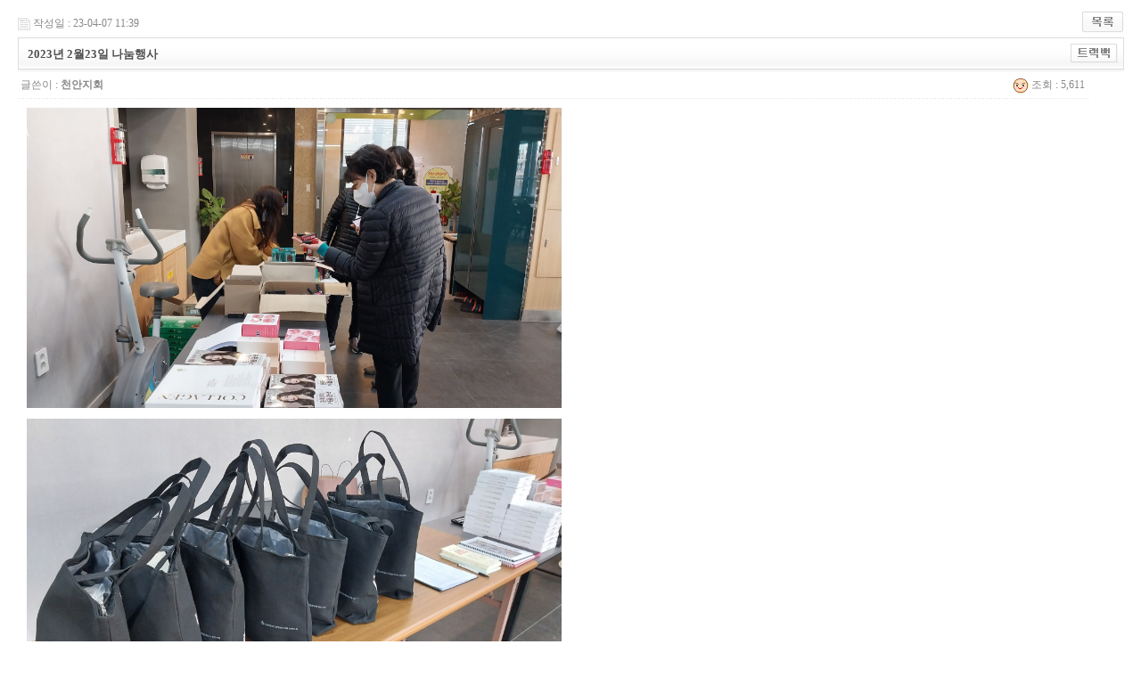

--- FILE ---
content_type: text/html; charset=euc-kr
request_url: http://doorisarang.com/board/bbs/board.php?bo_table=gallery&wr_id=387
body_size: 12719
content:
<!-- <!DOCTYPE HTML PUBLIC "-//W3C//DTD HTML 4.01 Transitional//EN"> -->
<html>
<head>
<meta http-equiv="content-type" content="text/html; charset=euc-kr">
<title>충남장애인부모회 천안지회 > 포토갤러리 > 2023년 2월23일 나눔행사</title>
<link rel="stylesheet" href="../style.css" type="text/css">
</head>
<script type="text/javascript">
// 자바스크립트에서 사용하는 전역변수 선언
var g4_path      = "..";
var g4_bbs       = "bbs";
var g4_bbs_img   = "img";
var g4_url       = "http://doorisarang.com/board";
var g4_is_member = "";
var g4_is_admin  = "";
var g4_bo_table  = "gallery";
var g4_sca       = "";
var g4_charset   = "euc-kr";
var g4_cookie_domain = "";
var g4_is_gecko  = navigator.userAgent.toLowerCase().indexOf("gecko") != -1;
var g4_is_ie     = navigator.userAgent.toLowerCase().indexOf("msie") != -1;
</script>
<script type="text/javascript" src="../js/jquery-1.4.2.min.js"></script>
<script type="text/javascript" src="../js/common.js"></script>
<body topmargin="0" leftmargin="0" >
<a name="g4_head"></a>
<script type="text/javascript" src="../js/sideview.js"></script>
<script type='text/javascript' src='../js/ajax.js'></script><div style="height:12px; line-height:1px; font-size:1px;">&nbsp;</div>

<!-- 게시글 보기 시작 -->
<table width="97%" align="center" cellpadding="0" cellspacing="0"><tr><td>


<div style="clear:both; height:30px;">
    <div style="float:left; margin-top:6px;">
    <img src="../skin/board/gallery/img/icon_date.gif" align=absmiddle border='0'>
    <span style="color:#888888;">작성일 : 23-04-07 11:39</span>
    </div>

    <!-- 링크 버튼 -->
    <div style="float:right;">
            
        <a href="./board.php?bo_table=gallery&page="><img src='../skin/board/gallery/img/btn_list.gif' border='0' align='absmiddle'></a>                         </div>
</div>

<div style="border:1px solid #ddd; clear:both; height:34px; background:url(../skin/board/gallery/img/title_bg.gif) repeat-x;">
    <table border=0 cellpadding=0 cellspacing=0 width=100%>
    <tr>
        <td style="padding:8px 0 0 10px;">
            <div style="color:#505050; font-size:13px; font-weight:bold; word-break:break-all;">
                        2023년 2월23일 나눔행사            </div>
        </td>
        <td align="right" style="padding:6px 6px 0 0;" width=120>
                        <a href="javascript:trackback_send_server('http://doorisarang.com/board/bbs/tb.php/gallery/387');" style="letter-spacing:0;" title='주소 복사'><img src="../skin/board/gallery/img/btn_trackback.gif" border='0' align="absmiddle"></a>        </td>
    </tr>
    </table>
</div>
<div style="height:3px; background:url(../skin/board/gallery/img/title_shadow.gif) repeat-x; line-height:1px; font-size:1px;"></div>


<table border=0 cellpadding=0 cellspacing=0 width=97%>
<tr>
    <td height=30 background="../skin/board/gallery/img/view_dot.gif" style="color:#888;">
        <div style="float:left;">
        &nbsp;글쓴이 : 
        <span class='member'>천안지회</span>        </div>
        <div style="float:right;">
        <img src="../skin/board/gallery/img/icon_view.gif" border='0' align=absmiddle> 조회 : 5,611                        &nbsp;
        </div>
    </td>
</tr>

<tr> 
    <td height="150" style="word-break:break-all; padding:10px;">
        <img src='../data/file/gallery/1259913733_J3CykYcZ_20230223_153153.jpg' name='target_resize_image[]' onclick='image_window(this);' style='cursor:pointer;' title=''><p><img src='../data/file/gallery/1259913733_EFZ71yML_20230223_153159.jpg' name='target_resize_image[]' onclick='image_window(this);' style='cursor:pointer;' title=''><p><img src='../data/file/gallery/1259913733_vyThcZ0N_20230223_153206.jpg' name='target_resize_image[]' onclick='image_window(this);' style='cursor:pointer;' title=''><p><img src='../data/file/gallery/1259913733_ZXGjxM3V_20230223_153213.jpg' name='target_resize_image[]' onclick='image_window(this);' style='cursor:pointer;' title=''><p><img src='../data/file/gallery/1259913733_jQka2VgI_20230223_153952.jpg' name='target_resize_image[]' onclick='image_window(this);' style='cursor:pointer;' title=''><p>
        <!-- 내용 출력 -->
        <span id="writeContents">장소:누리봄주간활동센터</span>
        
                <!-- 테러 태그 방지용 --></xml></xmp><a href=""></a><a href=''></a>

        
        
</td>
</tr>
</table>
<br>

<script type='text/javascript'> var md5_norobot_key = 'd41d8cd98f00b204e9800998ecf8427e'; </script>
<script type="text/javascript">
// 글자수 제한
var char_min = parseInt(0); // 최소
var char_max = parseInt(0); // 최대
</script>


<!-- 코멘트 리스트 -->
<div id="commentContents">
</div>
<!-- 코멘트 리스트 -->


<script type='text/javascript' src='../js/md5.js'></script>

<div style="height:1px; line-height:1px; font-size:1px; background-color:#ddd; clear:both;">&nbsp;</div>

<div style="clear:both; height:43px;">
    <div style="float:left; margin-top:10px;">
    <a href="./board.php?bo_table=gallery&wr_id=388&page=" title="업무협약식"><img src='../skin/board/gallery/img/btn_prev.gif' border='0' align='absmiddle'></a>&nbsp;    <a href="./board.php?bo_table=gallery&wr_id=386&page=" title="2022년 활동사진"><img src='../skin/board/gallery/img/btn_next.gif' border='0' align='absmiddle'></a>&nbsp;    </div>

    <!-- 링크 버튼 -->
    <div style="float:right; margin-top:10px;">
            
        <a href="./board.php?bo_table=gallery&page="><img src='../skin/board/gallery/img/btn_list.gif' border='0' align='absmiddle'></a>                         </div>
</div>

<div style="height:2px; line-height:1px; font-size:1px; background-color:#dedede; clear:both;">&nbsp;</div>

</td></tr></table><br>

<script type="text/javascript">
function file_download(link, file) {
        document.location.href=link;
}
</script>

<script type="text/javascript" src="../js/board.js"></script>
<script type="text/javascript">
window.onload=function() {
    resizeBoardImage(600);
    drawFont();
}
</script>
<!-- 게시글 보기 끝 -->
<div style="position:absolute; left:-9999px; top:-9999px;" class="sound_only"><div style="font-family: 굴림; font-size: 9pt;">
<a href="https://althdirrnr.top" title="althdirrnr">althdirrnr</a><a href="https://mife123.xyz" title="미프진약국 호주">미프진약국 호주</a><a href="https://yomo80.com" title="24 약국">24 약국</a><a href="https://alvmwls.xyz/" title="alvmwls.xyz">alvmwls.xyz</a><a href="https://alvmwls.top/" title="alvmwls">alvmwls</a><a href="https://gmdqnswp.top" title="Gmdqnswp">Gmdqnswp</a><a href="https://sogae.top" title="연천소개탑">연천소개탑</a><a href="https://m.gmdqnswp.top" title="gmdqnswp">gmdqnswp</a><a href="https://viagra100.top" title="비아탑-프릴리지 구입">비아탑-프릴리지 구입</a><a href="https://kouu31.com" title="kouu31">kouu31</a><a href="https://miso123.top" title="미소약국">미소약국</a><a href="https://doxk80.com" title="doxk80">doxk80</a><a href="https://moneyprime.top" title="moneyprime">moneyprime</a><a href="https://levitrakr.top" title="LevitraKR">LevitraKR</a><a href="https://hotbody58.com" title="합몸 출장">합몸 출장</a><a href="https://mifenews.top" title="미프뉴스">미프뉴스</a><a href="https://bigfile.top" title="신규 노제휴 사이트">신규 노제휴 사이트</a><a href="https://gkskdirrnr.top" title="gkskdirrnr">gkskdirrnr</a><a href="https://racingbest.top" title="racingbest">racingbest</a><a href="https://xhfpsxm.com" title="최신 토렌트 사이트 순위">최신 토렌트 사이트 순위</a><a href="http://kmwp3.xyz" title="kmwp">kmwp</a><a href="https://viagrasilo.top" title="ViagraSilo">ViagraSilo</a><a href="https://m.mifegymiso.top" title="mifegymiso">mifegymiso</a><a href="https://bakala.top" title="bakala">bakala</a><a href="https://m.maro63.com" title="m.maro63.com">m.maro63.com</a><a href="https://koreaviagra.top" title="koreaviagra">koreaviagra</a><a href="https://yudo82.com" title="yudo82">yudo82</a><a href="https://m.yudo82.com" title="m.yudo82.com">m.yudo82.com</a><a href="https://www.viamarket.top" title="비아마켓">비아마켓</a><a href="https://www.viagramall.top" title="비아몰">비아몰</a><a href="https://mifekorean.top" title="미프진 후기">미프진 후기</a><a href="https://qldkahf.top" title="qldkahf">qldkahf</a><a href="https://qldkrmfk.top" title="비아.top">비아.top</a><a href="https://hdforum.top" title="HD포럼">HD포럼</a><a href="https://raakcms.com" title="대출후기">대출후기</a><a href="https://www.vianews.top" title="vianews">vianews</a><a href="https://m.vnnd33.com" title="m.vnnd33.com">m.vnnd33.com</a><a href="https://myilsag.top" title="myilsag">myilsag</a><a href="https://viaon.xyz" title="강직도 올리는 법">강직도 올리는 법</a><a href="https://webtoki.top" title="웹토끼">웹토끼</a><a href="https://24parmacy.top" title="24Parmacy">24Parmacy</a><a href="https://powerman.top" title="파워맨">파워맨</a><a href="https://woao50.com" title="woao50">woao50</a><a href="http://reu112.com" title="reu112">reu112</a><a href="https://aksska.net" title="실시간무료채팅">실시간무료채팅</a><a href="https://qmn320.com" title="qmn320">qmn320</a><a href="https://viaranking.top" title="비아랭킹">비아랭킹</a><a href="https://totoranking.top" title="totoranking">totoranking</a><a href="https://insuradb.top" title="insuradb">insuradb</a><a href="https://qldk.top" title="비아센터">비아센터</a><a href="https://krdomtalk.com" title="돔클럽 DOMCLUB">돔클럽 DOMCLUB</a><a href="https://m.mifegynkorea.com" title="임심중절">임심중절</a><a href="https://financedb.top" title="financedb">financedb</a><a href="https://gywe65.com" title="gywe65">gywe65</a><a href="https://qooa70.com" title="연천미프진 구매">연천미프진 구매</a><a href="https://m.euromifegyn.top" title="euromifegyn">euromifegyn</a><a href="https://m.poao71.com" title="m.poao71.com">m.poao71.com</a><a href="https://m.24parmacy.top" title="24parmacy">24parmacy</a><a href="https://onnews.top" title="onnews">onnews</a><a href="https://m.woao50.com" title="m.woao50.com">m.woao50.com</a><a href="https://zldnjem.com" title="만남 사이트 순위">만남 사이트 순위</a><a href="http://viame2.xyz" title="viame2">viame2</a><a href="https://webtoki.org" title="밤토끼">밤토끼</a><a href="https://tldkffltm.top" title="비아탑-시알리스 구입">비아탑-시알리스 구입</a><a href="https://kajino.top" title="kajino">kajino</a><a href="https://evenday.top" title="채팅 사이트 순위">채팅 사이트 순위</a><a href="https://mifeblog.top" title="미프블로그">미프블로그</a><a href="https://loandb.top" title="대출DB">대출DB</a><a href="https://via-mall.top" title="시 알  리스 후기">시 알  리스 후기</a><a href="https://www.ciashop.top" title="시알리스구매">시알리스구매</a><a href="https://yano77.com" title="yano77">yano77</a><a href="https://mgs880.com" title="우즐성">우즐성</a><a href="https://e114.top" title="링크114">링크114</a><a href="https://zosel.top" title="캔디약국">캔디약국</a><a href="https://tlrhfdirrnr.top" title="tlrhfdirrnr">tlrhfdirrnr</a><a href="https://viagrastore.top" title="viagrastore">viagrastore</a><a href="https://m.goso70.com" title="m.goso70.com">m.goso70.com</a><a href="https://kr365.top" title="비아365">비아365</a><a href="https://goso70.com" title="Mifegymiso">Mifegymiso</a><a href="https://m.miko114.top" title="miko114">miko114</a><a href="https://minky.top" title="밍키넷 갱신">밍키넷 갱신</a><a href="https://healthdb.top" title="healthdb">healthdb</a><a href="https://mifepristone.top" title="미페프리스톤">미페프리스톤</a><a href="https://linkn.org" title="링크와">링크와</a><a href="https://norane.top" title="노란출장샵">노란출장샵</a><a href="https://vnnd33.com" title="vnnd33">vnnd33</a><a href="https://asop12.com" title="asop12">asop12</a><a href="https://euromifegyn.top" title="euromifegyn">euromifegyn</a><a href="https://domclub.top" title="돔클럽 DOMCLUB.top">돔클럽 DOMCLUB.top</a><a href="https://poao71.com" title="poao71">poao71</a><a href="https://parancall.top" title="출장 파란출장마사지">출장 파란출장마사지</a><a href="https://fldzm114.top" title="fldzm114">fldzm114</a><a href="https://m.vyu123.online" title="vyu123">vyu123</a><a href="https://m.mrc97.com" title="m.mrc97.com">m.mrc97.com</a><a href="https://m.skrxo.top" title="skrxo">skrxo</a><a href="https://bio.link/mife" title="미소약국미프진">미소약국미프진</a><a href="https://rudak.top" title="rudak">rudak</a><a href="https://koreaenews.com" title="코리아e뉴스">코리아e뉴스</a><a href="https://allmy.bio/juso" title="allmy">allmy</a><a href="https://humorpan.net" title="유머판">유머판</a>
</div></div>
<!-- 사용스킨 : gallery -->
<script type="text/javascript" src="../js/wrest.js"></script>

<!-- 새창 대신 사용하는 iframe -->
<iframe width=0 height=0 name='hiddenframe' style='display:none;'></iframe>


</body>
</html>
